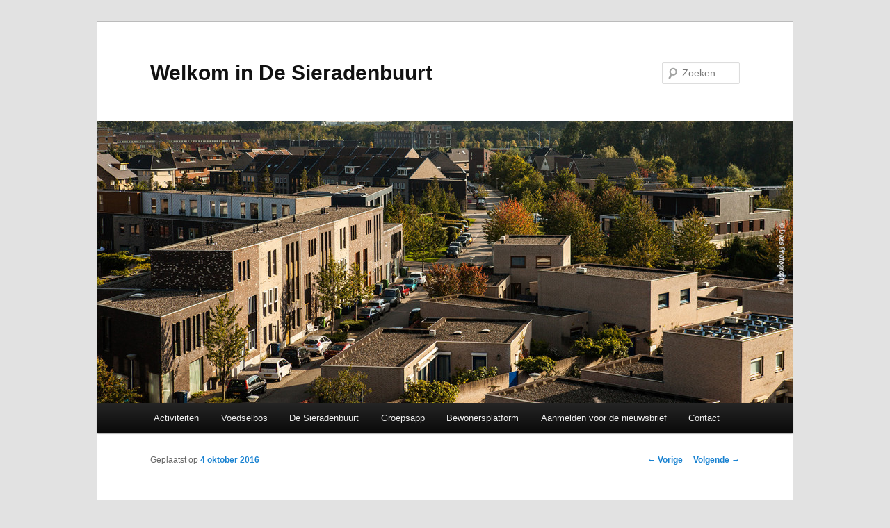

--- FILE ---
content_type: text/html; charset=UTF-8
request_url: https://www.sieradenbuurt.nl/sieradenbuurt-krijgt-stem-in-wijze-van-afvalscheiding/
body_size: 24155
content:
<!DOCTYPE html>
<!--[if IE 6]>
<html id="ie6" lang="nl">
<![endif]-->
<!--[if IE 7]>
<html id="ie7" lang="nl">
<![endif]-->
<!--[if IE 8]>
<html id="ie8" lang="nl">
<![endif]-->
<!--[if !(IE 6) & !(IE 7) & !(IE 8)]><!-->
<html lang="nl">
<!--<![endif]-->
<head>
<meta charset="UTF-8" />
<meta name="viewport" content="width=device-width" />
<title>
Sieradenbuurt krijgt stem in wijze van afvalscheiding | Welkom in De Sieradenbuurt	</title>
<link rel="profile" href="https://gmpg.org/xfn/11" />
<link rel="stylesheet" type="text/css" media="all" href="https://www.sieradenbuurt.nl/wp-content/themes/twentyelevensieraad/style.css?ver=20190507" />
<link rel="pingback" href="https://www.sieradenbuurt.nl/xmlrpc.php">
<!--[if lt IE 9]>
<script src="https://www.sieradenbuurt.nl/wp-content/themes/twentyeleven/js/html5.js?ver=3.7.0" type="text/javascript"></script>
<![endif]-->
<meta name='robots' content='max-image-preview:large' />
<link rel='dns-prefetch' href='//s.w.org' />
<link rel="alternate" type="application/rss+xml" title="Welkom in De Sieradenbuurt &raquo; Feed" href="https://www.sieradenbuurt.nl/feed/" />
<link rel="alternate" type="application/rss+xml" title="Welkom in De Sieradenbuurt &raquo; Reactiesfeed" href="https://www.sieradenbuurt.nl/comments/feed/" />
		<script type="text/javascript">
			window._wpemojiSettings = {"baseUrl":"https:\/\/s.w.org\/images\/core\/emoji\/13.1.0\/72x72\/","ext":".png","svgUrl":"https:\/\/s.w.org\/images\/core\/emoji\/13.1.0\/svg\/","svgExt":".svg","source":{"concatemoji":"https:\/\/www.sieradenbuurt.nl\/wp-includes\/js\/wp-emoji-release.min.js?ver=5.8.12"}};
			!function(e,a,t){var n,r,o,i=a.createElement("canvas"),p=i.getContext&&i.getContext("2d");function s(e,t){var a=String.fromCharCode;p.clearRect(0,0,i.width,i.height),p.fillText(a.apply(this,e),0,0);e=i.toDataURL();return p.clearRect(0,0,i.width,i.height),p.fillText(a.apply(this,t),0,0),e===i.toDataURL()}function c(e){var t=a.createElement("script");t.src=e,t.defer=t.type="text/javascript",a.getElementsByTagName("head")[0].appendChild(t)}for(o=Array("flag","emoji"),t.supports={everything:!0,everythingExceptFlag:!0},r=0;r<o.length;r++)t.supports[o[r]]=function(e){if(!p||!p.fillText)return!1;switch(p.textBaseline="top",p.font="600 32px Arial",e){case"flag":return s([127987,65039,8205,9895,65039],[127987,65039,8203,9895,65039])?!1:!s([55356,56826,55356,56819],[55356,56826,8203,55356,56819])&&!s([55356,57332,56128,56423,56128,56418,56128,56421,56128,56430,56128,56423,56128,56447],[55356,57332,8203,56128,56423,8203,56128,56418,8203,56128,56421,8203,56128,56430,8203,56128,56423,8203,56128,56447]);case"emoji":return!s([10084,65039,8205,55357,56613],[10084,65039,8203,55357,56613])}return!1}(o[r]),t.supports.everything=t.supports.everything&&t.supports[o[r]],"flag"!==o[r]&&(t.supports.everythingExceptFlag=t.supports.everythingExceptFlag&&t.supports[o[r]]);t.supports.everythingExceptFlag=t.supports.everythingExceptFlag&&!t.supports.flag,t.DOMReady=!1,t.readyCallback=function(){t.DOMReady=!0},t.supports.everything||(n=function(){t.readyCallback()},a.addEventListener?(a.addEventListener("DOMContentLoaded",n,!1),e.addEventListener("load",n,!1)):(e.attachEvent("onload",n),a.attachEvent("onreadystatechange",function(){"complete"===a.readyState&&t.readyCallback()})),(n=t.source||{}).concatemoji?c(n.concatemoji):n.wpemoji&&n.twemoji&&(c(n.twemoji),c(n.wpemoji)))}(window,document,window._wpemojiSettings);
		</script>
		<style type="text/css">
img.wp-smiley,
img.emoji {
	display: inline !important;
	border: none !important;
	box-shadow: none !important;
	height: 1em !important;
	width: 1em !important;
	margin: 0 .07em !important;
	vertical-align: -0.1em !important;
	background: none !important;
	padding: 0 !important;
}
</style>
	<link rel='stylesheet' id='twb-open-sans-css'  href='https://fonts.googleapis.com/css?family=Open+Sans%3A300%2C400%2C500%2C600%2C700%2C800&#038;display=swap&#038;ver=5.8.12' type='text/css' media='all' />
<link rel='stylesheet' id='twbbwg-global-css'  href='https://www.sieradenbuurt.nl/wp-content/plugins/photo-gallery/booster/assets/css/global.css?ver=1.0.0' type='text/css' media='all' />
<link rel='stylesheet' id='wp-block-library-css'  href='https://www.sieradenbuurt.nl/wp-includes/css/dist/block-library/style.min.css?ver=5.8.12' type='text/css' media='all' />
<style id='wp-block-library-theme-inline-css' type='text/css'>
#start-resizable-editor-section{display:none}.wp-block-audio figcaption{color:#555;font-size:13px;text-align:center}.is-dark-theme .wp-block-audio figcaption{color:hsla(0,0%,100%,.65)}.wp-block-code{font-family:Menlo,Consolas,monaco,monospace;color:#1e1e1e;padding:.8em 1em;border:1px solid #ddd;border-radius:4px}.wp-block-embed figcaption{color:#555;font-size:13px;text-align:center}.is-dark-theme .wp-block-embed figcaption{color:hsla(0,0%,100%,.65)}.blocks-gallery-caption{color:#555;font-size:13px;text-align:center}.is-dark-theme .blocks-gallery-caption{color:hsla(0,0%,100%,.65)}.wp-block-image figcaption{color:#555;font-size:13px;text-align:center}.is-dark-theme .wp-block-image figcaption{color:hsla(0,0%,100%,.65)}.wp-block-pullquote{border-top:4px solid;border-bottom:4px solid;margin-bottom:1.75em;color:currentColor}.wp-block-pullquote__citation,.wp-block-pullquote cite,.wp-block-pullquote footer{color:currentColor;text-transform:uppercase;font-size:.8125em;font-style:normal}.wp-block-quote{border-left:.25em solid;margin:0 0 1.75em;padding-left:1em}.wp-block-quote cite,.wp-block-quote footer{color:currentColor;font-size:.8125em;position:relative;font-style:normal}.wp-block-quote.has-text-align-right{border-left:none;border-right:.25em solid;padding-left:0;padding-right:1em}.wp-block-quote.has-text-align-center{border:none;padding-left:0}.wp-block-quote.is-large,.wp-block-quote.is-style-large{border:none}.wp-block-search .wp-block-search__label{font-weight:700}.wp-block-group.has-background{padding:1.25em 2.375em;margin-top:0;margin-bottom:0}.wp-block-separator{border:none;border-bottom:2px solid;margin-left:auto;margin-right:auto;opacity:.4}.wp-block-separator:not(.is-style-wide):not(.is-style-dots){width:100px}.wp-block-separator.has-background:not(.is-style-dots){border-bottom:none;height:1px}.wp-block-separator.has-background:not(.is-style-wide):not(.is-style-dots){height:2px}.wp-block-table thead{border-bottom:3px solid}.wp-block-table tfoot{border-top:3px solid}.wp-block-table td,.wp-block-table th{padding:.5em;border:1px solid;word-break:normal}.wp-block-table figcaption{color:#555;font-size:13px;text-align:center}.is-dark-theme .wp-block-table figcaption{color:hsla(0,0%,100%,.65)}.wp-block-video figcaption{color:#555;font-size:13px;text-align:center}.is-dark-theme .wp-block-video figcaption{color:hsla(0,0%,100%,.65)}.wp-block-template-part.has-background{padding:1.25em 2.375em;margin-top:0;margin-bottom:0}#end-resizable-editor-section{display:none}
</style>
<link rel='stylesheet' id='wp-components-css'  href='https://www.sieradenbuurt.nl/wp-includes/css/dist/components/style.min.css?ver=5.8.12' type='text/css' media='all' />
<link rel='stylesheet' id='wp-block-editor-css'  href='https://www.sieradenbuurt.nl/wp-includes/css/dist/block-editor/style.min.css?ver=5.8.12' type='text/css' media='all' />
<link rel='stylesheet' id='wp-nux-css'  href='https://www.sieradenbuurt.nl/wp-includes/css/dist/nux/style.min.css?ver=5.8.12' type='text/css' media='all' />
<link rel='stylesheet' id='wp-reusable-blocks-css'  href='https://www.sieradenbuurt.nl/wp-includes/css/dist/reusable-blocks/style.min.css?ver=5.8.12' type='text/css' media='all' />
<link rel='stylesheet' id='wp-editor-css'  href='https://www.sieradenbuurt.nl/wp-includes/css/dist/editor/style.min.css?ver=5.8.12' type='text/css' media='all' />
<link rel='stylesheet' id='easy_image_gallery_block-cgb-style-css-css'  href='https://www.sieradenbuurt.nl/wp-content/plugins/easy-image-gallery/includes/gutenberg-block/dist/blocks.style.build.css?ver=5.8.12' type='text/css' media='all' />
<link rel='stylesheet' id='bwg_fonts-css'  href='https://www.sieradenbuurt.nl/wp-content/plugins/photo-gallery/css/bwg-fonts/fonts.css?ver=0.0.1' type='text/css' media='all' />
<link rel='stylesheet' id='sumoselect-css'  href='https://www.sieradenbuurt.nl/wp-content/plugins/photo-gallery/css/sumoselect.min.css?ver=3.4.6' type='text/css' media='all' />
<link rel='stylesheet' id='mCustomScrollbar-css'  href='https://www.sieradenbuurt.nl/wp-content/plugins/photo-gallery/css/jquery.mCustomScrollbar.min.css?ver=3.1.5' type='text/css' media='all' />
<link rel='stylesheet' id='bwg_frontend-css'  href='https://www.sieradenbuurt.nl/wp-content/plugins/photo-gallery/css/styles.min.css?ver=1.8.18' type='text/css' media='all' />
<link rel='stylesheet' id='twentyeleven-block-style-css'  href='https://www.sieradenbuurt.nl/wp-content/themes/twentyeleven/blocks.css?ver=20190102' type='text/css' media='all' />
<link rel='stylesheet' id='pretty-photo-css'  href='https://www.sieradenbuurt.nl/wp-content/plugins/easy-image-gallery/includes/lib/prettyphoto/prettyPhoto.css?ver=1.2' type='text/css' media='screen' />
<script type='text/javascript' src='https://www.sieradenbuurt.nl/wp-includes/js/jquery/jquery.min.js?ver=3.6.0' id='jquery-core-js'></script>
<script type='text/javascript' src='https://www.sieradenbuurt.nl/wp-includes/js/jquery/jquery-migrate.min.js?ver=3.3.2' id='jquery-migrate-js'></script>
<script type='text/javascript' src='https://www.sieradenbuurt.nl/wp-content/plugins/photo-gallery/booster/assets/js/circle-progress.js?ver=1.2.2' id='twbbwg-circle-js'></script>
<script type='text/javascript' id='twbbwg-global-js-extra'>
/* <![CDATA[ */
var twb = {"nonce":"b96d1ac137","ajax_url":"https:\/\/www.sieradenbuurt.nl\/wp-admin\/admin-ajax.php","plugin_url":"https:\/\/www.sieradenbuurt.nl\/wp-content\/plugins\/photo-gallery\/booster","href":"https:\/\/www.sieradenbuurt.nl\/wp-admin\/admin.php?page=twbbwg_photo-gallery"};
var twb = {"nonce":"b96d1ac137","ajax_url":"https:\/\/www.sieradenbuurt.nl\/wp-admin\/admin-ajax.php","plugin_url":"https:\/\/www.sieradenbuurt.nl\/wp-content\/plugins\/photo-gallery\/booster","href":"https:\/\/www.sieradenbuurt.nl\/wp-admin\/admin.php?page=twbbwg_photo-gallery"};
/* ]]> */
</script>
<script type='text/javascript' src='https://www.sieradenbuurt.nl/wp-content/plugins/photo-gallery/booster/assets/js/global.js?ver=1.0.0' id='twbbwg-global-js'></script>
<script type='text/javascript' src='https://www.sieradenbuurt.nl/wp-content/plugins/photo-gallery/js/jquery.sumoselect.min.js?ver=3.4.6' id='sumoselect-js'></script>
<script type='text/javascript' src='https://www.sieradenbuurt.nl/wp-content/plugins/photo-gallery/js/tocca.min.js?ver=2.0.9' id='bwg_mobile-js'></script>
<script type='text/javascript' src='https://www.sieradenbuurt.nl/wp-content/plugins/photo-gallery/js/jquery.mCustomScrollbar.concat.min.js?ver=3.1.5' id='mCustomScrollbar-js'></script>
<script type='text/javascript' src='https://www.sieradenbuurt.nl/wp-content/plugins/photo-gallery/js/jquery.fullscreen.min.js?ver=0.6.0' id='jquery-fullscreen-js'></script>
<script type='text/javascript' id='bwg_frontend-js-extra'>
/* <![CDATA[ */
var bwg_objectsL10n = {"bwg_field_required":"veld is vereist.","bwg_mail_validation":"Dit is geen geldig e-mailadres.","bwg_search_result":"Er zijn geen afbeeldingen gevonden die voldoen aan de zoekopdracht.","bwg_select_tag":"Selecteer tag","bwg_order_by":"Sorteer op","bwg_search":"Zoeken","bwg_show_ecommerce":"Toon eCommerce","bwg_hide_ecommerce":"Verberg Ecommerce","bwg_show_comments":"Toon reacties","bwg_hide_comments":"Verberg reacties","bwg_restore":"Terugzetten","bwg_maximize":"Maximaliseren","bwg_fullscreen":"Volledig scherm","bwg_exit_fullscreen":"Volledig scherm afsluiten","bwg_search_tag":"ZOEKEN...","bwg_tag_no_match":"Geen tags gevonden","bwg_all_tags_selected":"Alle tags geselecteerd","bwg_tags_selected":"tags geselecteerd","play":"Afspelen","pause":"Pauze","is_pro":"","bwg_play":"Afspelen","bwg_pause":"Pauze","bwg_hide_info":"Informatie verbergen","bwg_show_info":"Informatie weergeven","bwg_hide_rating":"Verberg waardering","bwg_show_rating":"Toon beoordeling","ok":"OK","cancel":"Annuleren","select_all":"Alles selecteren","lazy_load":"0","lazy_loader":"https:\/\/www.sieradenbuurt.nl\/wp-content\/plugins\/photo-gallery\/images\/ajax_loader.png","front_ajax":"0","bwg_tag_see_all":"bekijk alle tags","bwg_tag_see_less":"minder tags zien"};
/* ]]> */
</script>
<script type='text/javascript' src='https://www.sieradenbuurt.nl/wp-content/plugins/photo-gallery/js/scripts.min.js?ver=1.8.18' id='bwg_frontend-js'></script>
<link rel="https://api.w.org/" href="https://www.sieradenbuurt.nl/wp-json/" /><link rel="alternate" type="application/json" href="https://www.sieradenbuurt.nl/wp-json/wp/v2/posts/788" /><link rel="EditURI" type="application/rsd+xml" title="RSD" href="https://www.sieradenbuurt.nl/xmlrpc.php?rsd" />
<link rel="wlwmanifest" type="application/wlwmanifest+xml" href="https://www.sieradenbuurt.nl/wp-includes/wlwmanifest.xml" /> 
<meta name="generator" content="WordPress 5.8.12" />
<link rel="canonical" href="https://www.sieradenbuurt.nl/sieradenbuurt-krijgt-stem-in-wijze-van-afvalscheiding/" />
<link rel='shortlink' href='https://www.sieradenbuurt.nl/?p=788' />
<link rel="alternate" type="application/json+oembed" href="https://www.sieradenbuurt.nl/wp-json/oembed/1.0/embed?url=https%3A%2F%2Fwww.sieradenbuurt.nl%2Fsieradenbuurt-krijgt-stem-in-wijze-van-afvalscheiding%2F" />
<link rel="alternate" type="text/xml+oembed" href="https://www.sieradenbuurt.nl/wp-json/oembed/1.0/embed?url=https%3A%2F%2Fwww.sieradenbuurt.nl%2Fsieradenbuurt-krijgt-stem-in-wijze-van-afvalscheiding%2F&#038;format=xml" />
</head>

<body data-rsssl=1 class="post-template-default single single-post postid-788 single-format-standard wp-embed-responsive singular two-column right-sidebar">
<div class="skip-link"><a class="assistive-text" href="#content">Spring naar de primaire inhoud</a></div><div id="page" class="hfeed">
	<header id="branding" role="banner">
			<hgroup>
				<h1 id="site-title"><span><a href="https://www.sieradenbuurt.nl/" rel="home">Welkom in De Sieradenbuurt</a></span></h1>
				<h2 id="site-description"></h2>
			</hgroup>

						<a href="https://www.sieradenbuurt.nl/">
									<img src="https://www.sieradenbuurt.nl/wp-content/uploads/2015/12/cropped-Uitzicht-over-de-buurt.jpg" width="1000" height="406" alt="Welkom in De Sieradenbuurt" />
								</a>
			
									<form method="get" id="searchform" action="https://www.sieradenbuurt.nl/">
		<label for="s" class="assistive-text">Zoeken</label>
		<input type="text" class="field" name="s" id="s" placeholder="Zoeken" />
		<input type="submit" class="submit" name="submit" id="searchsubmit" value="Zoeken" />
	</form>
			
			<nav id="access" role="navigation">
				<h3 class="assistive-text">Hoofdmenu</h3>
				<div class="menu-de-sieradenbuurt-container"><ul id="menu-de-sieradenbuurt" class="menu"><li id="menu-item-27" class="menu-item menu-item-type-taxonomy menu-item-object-category menu-item-has-children menu-item-27"><a href="https://www.sieradenbuurt.nl/category/activiteiten/">Activiteiten</a>
<ul class="sub-menu">
	<li id="menu-item-1379" class="menu-item menu-item-type-post_type menu-item-object-page menu-item-1379"><a href="https://www.sieradenbuurt.nl/activiteitenkalender/">Activiteitenkalender</a></li>
	<li id="menu-item-186" class="menu-item menu-item-type-post_type menu-item-object-page menu-item-186"><a href="https://www.sieradenbuurt.nl/wilgen-knotten/">Wilgen knotten</a></li>
	<li id="menu-item-190" class="menu-item menu-item-type-post_type menu-item-object-page menu-item-190"><a href="https://www.sieradenbuurt.nl/voedselbos/werken-in-het-voedselbos/">Werken in het Voedselbos</a></li>
</ul>
</li>
<li id="menu-item-26" class="menu-item menu-item-type-post_type menu-item-object-page menu-item-has-children menu-item-26"><a href="https://www.sieradenbuurt.nl/voedselbos/">Voedselbos</a>
<ul class="sub-menu">
	<li id="menu-item-289" class="menu-item menu-item-type-post_type menu-item-object-page menu-item-289"><a href="https://www.sieradenbuurt.nl/voedselbos/">Voedselbos</a></li>
	<li id="menu-item-170" class="menu-item menu-item-type-post_type menu-item-object-page menu-item-170"><a href="https://www.sieradenbuurt.nl/voedselbos/het-ontstaan-van-het-voedselbos/">Het ontstaan van het voedselbos</a></li>
	<li id="menu-item-169" class="menu-item menu-item-type-post_type menu-item-object-page menu-item-169"><a href="https://www.sieradenbuurt.nl/voedselbos/waarom-een-voedselbos/">Verschillende functies</a></li>
	<li id="menu-item-1585" class="menu-item menu-item-type-post_type menu-item-object-page menu-item-1585"><a href="https://www.sieradenbuurt.nl/rondleiding-in-het-voedselbos/">Rondleiding in het voedselbos</a></li>
</ul>
</li>
<li id="menu-item-25" class="menu-item menu-item-type-post_type menu-item-object-page menu-item-home menu-item-has-children menu-item-25"><a href="https://www.sieradenbuurt.nl/de-sieradenbuurt/">De Sieradenbuurt</a>
<ul class="sub-menu">
	<li id="menu-item-288" class="menu-item menu-item-type-post_type menu-item-object-page menu-item-home menu-item-288"><a href="https://www.sieradenbuurt.nl/de-sieradenbuurt/">De Sieradenbuurt</a></li>
	<li id="menu-item-1682" class="menu-item menu-item-type-post_type menu-item-object-page menu-item-1682"><a href="https://www.sieradenbuurt.nl/afvalscheiding-in-de-sieradenbuurt/">Afvalscheiding in de Sieradenbuurt</a></li>
	<li id="menu-item-22" class="menu-item menu-item-type-post_type menu-item-object-page menu-item-22"><a href="https://www.sieradenbuurt.nl/de-sieradenbuurt/staatnamen/">Staatnamen</a></li>
	<li id="menu-item-23" class="menu-item menu-item-type-post_type menu-item-object-page menu-item-23"><a href="https://www.sieradenbuurt.nl/de-sieradenbuurt/historie/">Historie</a></li>
	<li id="menu-item-46" class="menu-item menu-item-type-post_type menu-item-object-page menu-item-46"><a href="https://www.sieradenbuurt.nl/de-sieradenbuurt/fotos/">Foto’s</a></li>
</ul>
</li>
<li id="menu-item-277" class="menu-item menu-item-type-post_type menu-item-object-page menu-item-has-children menu-item-277"><a href="https://www.sieradenbuurt.nl/groepsapp/">Groepsapp</a>
<ul class="sub-menu">
	<li id="menu-item-284" class="menu-item menu-item-type-post_type menu-item-object-page menu-item-284"><a href="https://www.sieradenbuurt.nl/groepsapp/">Groepsapp</a></li>
	<li id="menu-item-283" class="menu-item menu-item-type-post_type menu-item-object-page menu-item-283"><a href="https://www.sieradenbuurt.nl/groepsapp/spelregels/">Spelregels</a></li>
</ul>
</li>
<li id="menu-item-44" class="menu-item menu-item-type-post_type menu-item-object-page menu-item-has-children menu-item-44"><a href="https://www.sieradenbuurt.nl/bestuur/">Bewonersplatform</a>
<ul class="sub-menu">
	<li id="menu-item-286" class="menu-item menu-item-type-post_type menu-item-object-page menu-item-286"><a href="https://www.sieradenbuurt.nl/bestuur/">Bewonersplatform</a></li>
	<li id="menu-item-183" class="menu-item menu-item-type-post_type menu-item-object-page menu-item-183"><a href="https://www.sieradenbuurt.nl/daarom-een-bewonersplatform/">Daarom een bewonersplatform</a></li>
</ul>
</li>
<li id="menu-item-479" class="menu-item menu-item-type-post_type menu-item-object-page menu-item-has-children menu-item-479"><a href="https://www.sieradenbuurt.nl/aanmelden-voor-de-nieuwsbrief/">Aanmelden voor de nieuwsbrief</a>
<ul class="sub-menu">
	<li id="menu-item-727" class="menu-item menu-item-type-post_type menu-item-object-page menu-item-727"><a href="https://www.sieradenbuurt.nl/aanmelden-voor-de-nieuwsbrief/">Aanmelden voor de nieuwsbrief</a></li>
</ul>
</li>
<li id="menu-item-42" class="menu-item menu-item-type-post_type menu-item-object-page menu-item-has-children menu-item-42"><a href="https://www.sieradenbuurt.nl/contact/">Contact</a>
<ul class="sub-menu">
	<li id="menu-item-287" class="menu-item menu-item-type-post_type menu-item-object-page menu-item-287"><a href="https://www.sieradenbuurt.nl/contact/">Contact</a></li>
	<li id="menu-item-43" class="menu-item menu-item-type-post_type menu-item-object-page menu-item-43"><a href="https://www.sieradenbuurt.nl/contact/meehelpen/">Meehelpen</a></li>
	<li id="menu-item-45" class="menu-item menu-item-type-post_type menu-item-object-page menu-item-45"><a href="https://www.sieradenbuurt.nl/contact/contactgegevens/">Contactgegevens</a></li>
</ul>
</li>
</ul></div>			</nav><!-- #access -->
	</header><!-- #branding -->


	<div id="main">

		<div id="primary">
			<div id="content" role="main">

				
					<nav id="nav-single">
						<h3 class="assistive-text">Berichtnavigatie</h3>
						<span class="nav-previous"><a href="https://www.sieradenbuurt.nl/burendag-2016/" rel="prev"><span class="meta-nav">&larr;</span> Vorige</a></span>
						<span class="nav-next"><a href="https://www.sieradenbuurt.nl/wilgen-knotten/" rel="next">Volgende <span class="meta-nav">&rarr;</span></a></span>
					</nav><!-- #nav-single -->

					
<article id="post-788" class="post-788 post type-post status-publish format-standard hentry category-geen-categorie">
	<header class="entry-header">
		<h1 class="entry-title">Sieradenbuurt krijgt stem in wijze van afvalscheiding</h1>

				<div class="entry-meta">
			<span class="sep">Geplaatst op </span><a href="https://www.sieradenbuurt.nl/sieradenbuurt-krijgt-stem-in-wijze-van-afvalscheiding/" title="20:05" rel="bookmark"><time class="entry-date" datetime="2016-10-04T20:05:36+02:00">4 oktober 2016</time></a><span class="by-author"> <span class="sep"> door </span> <span class="author vcard"><a class="url fn n" href="https://www.sieradenbuurt.nl/author/harry/" title="Alle berichten tonen van Harry" rel="author">Harry</a></span></span>		</div><!-- .entry-meta -->
			</header><!-- .entry-header -->

	<div class="entry-content">
		<p><img loading="lazy" class="alignnone wp-image-793 size-full" src="https://www.sieradenbuurt.nl/wp-content/uploads/2016/10/uitn-Sieradenbuurt-onderelkaar.jpg" alt="uitn-sieradenbuurt-onderelkaar" width="595" height="738" srcset="https://www.sieradenbuurt.nl/wp-content/uploads/2016/10/uitn-Sieradenbuurt-onderelkaar.jpg 595w, https://www.sieradenbuurt.nl/wp-content/uploads/2016/10/uitn-Sieradenbuurt-onderelkaar-242x300.jpg 242w" sizes="(max-width: 595px) 100vw, 595px" /></p>
			</div><!-- .entry-content -->

	<footer class="entry-meta">
		Dit bericht werd geplaatst in <a href="https://www.sieradenbuurt.nl/category/geen-categorie/" rel="category tag">Geen categorie</a> door <a href="https://www.sieradenbuurt.nl/author/harry/">Harry </a>. Bookmark de <a href="https://www.sieradenbuurt.nl/sieradenbuurt-krijgt-stem-in-wijze-van-afvalscheiding/" title="Permalink om Sieradenbuurt krijgt stem in wijze van afvalscheiding" rel="bookmark"> permalink </a>.
		
			</footer><!-- .entry-meta -->
</article><!-- #post-788 -->

						<div id="comments">
	
	
	
	
</div><!-- #comments -->

				
			</div><!-- #content -->
		</div><!-- #primary -->


	</div><!-- #main -->

	<footer id="colophon" role="contentinfo">

			

			<div id="site-generator">
												<a href="https://wordpress.org/" class="imprint" title="&#039;Semantic Personal Publishing Platform&#039;">
					Ondersteund door WordPress				</a>
			</div>
	</footer><!-- #colophon -->
</div><!-- #page -->

<script type='text/javascript' src='https://www.sieradenbuurt.nl/wp-includes/js/comment-reply.min.js?ver=5.8.12' id='comment-reply-js'></script>
<script type='text/javascript' src='https://www.sieradenbuurt.nl/wp-content/plugins/easy-image-gallery/includes/lib/prettyphoto/jquery.prettyPhoto.js?ver=1.2' id='pretty-photo-js'></script>
<script type='text/javascript' src='https://www.sieradenbuurt.nl/wp-includes/js/wp-embed.min.js?ver=5.8.12' id='wp-embed-js'></script>

		
					<script>
						jQuery(document).ready(function() {
							jQuery("a[rel^='prettyPhoto']").prettyPhoto({
								social_tools : false,
								show_title : false
							});
						});
					</script>

					
				
	
	
</body>
</html>


--- FILE ---
content_type: text/css
request_url: https://www.sieradenbuurt.nl/wp-content/themes/twentyelevensieraad/style.css?ver=20190507
body_size: 166
content:
/*
Theme Name:     Twenty Eleven Sieradenbuurt
Theme URI:
Description:    Twenty Eleven Sieradenbuurt theme
Author:         Marco
Author URI:
Template:       twentyeleven
Version:        1
*/

@import url("../twentyeleven/style.css");

#site-generator{display: none;} 

article .by-author{display: none;} 
